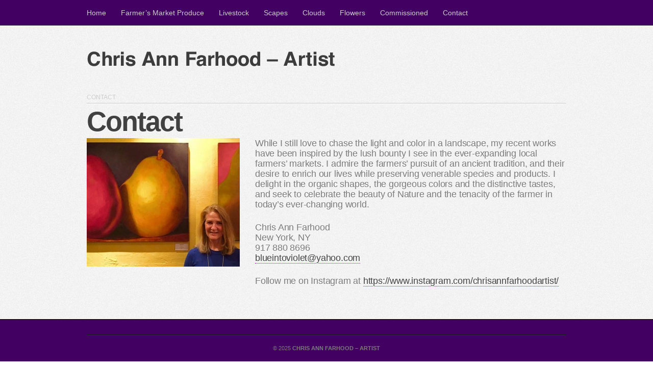

--- FILE ---
content_type: text/html; charset=UTF-8
request_url: http://chrisannfarhood-artist.com/contact/
body_size: 7216
content:
<!DOCTYPE HTML>
<html lang="en-US">
<head>
<meta http-equiv="Content-Type" content="text/html; charset=UTF-8" />
<title>  Contact - Chris Ann Farhood &#8211; Artist</title>

<!-- Meta -->
<meta charset="UTF-8" />

<!-- Responsive stylesheet -->
<meta name="viewport" content="width=device-width, initial-scale=1" />

<!-- IE stylesheet -->
<!--[if lte IE 8]><link rel="stylesheet" type="text/css" href="http://chrisannfarhood-artist.com/wp-content/themes/svelte/styles/ie.css" /><![endif]-->

<!-- RSS Feed -->
<link rel="alternate" type="application/rss+xml" title="Chris Ann Farhood &#8211; Artist RSS Feed" href="http://chrisannfarhood-artist.com/feed/" />

<!-- Pingbacks -->
<link rel="pingback" href="http://chrisannfarhood-artist.com/xmlrpc.php" />
    
<!-- Favicon set in theme options -->
    

<!-- START WP Head -->
<meta name='robots' content='max-image-preview:large' />
<link rel='dns-prefetch' href='//player.vimeo.com' />
<link rel='dns-prefetch' href='//s.w.org' />
<link rel="alternate" type="application/rss+xml" title="Chris Ann Farhood - Artist &raquo; Feed" href="http://chrisannfarhood-artist.com/feed/" />
<link rel="alternate" type="application/rss+xml" title="Chris Ann Farhood - Artist &raquo; Comments Feed" href="http://chrisannfarhood-artist.com/comments/feed/" />
<script type="text/javascript">
window._wpemojiSettings = {"baseUrl":"https:\/\/s.w.org\/images\/core\/emoji\/14.0.0\/72x72\/","ext":".png","svgUrl":"https:\/\/s.w.org\/images\/core\/emoji\/14.0.0\/svg\/","svgExt":".svg","source":{"concatemoji":"http:\/\/chrisannfarhood-artist.com\/wp-includes\/js\/wp-emoji-release.min.js?ver=6.0.11"}};
/*! This file is auto-generated */
!function(e,a,t){var n,r,o,i=a.createElement("canvas"),p=i.getContext&&i.getContext("2d");function s(e,t){var a=String.fromCharCode,e=(p.clearRect(0,0,i.width,i.height),p.fillText(a.apply(this,e),0,0),i.toDataURL());return p.clearRect(0,0,i.width,i.height),p.fillText(a.apply(this,t),0,0),e===i.toDataURL()}function c(e){var t=a.createElement("script");t.src=e,t.defer=t.type="text/javascript",a.getElementsByTagName("head")[0].appendChild(t)}for(o=Array("flag","emoji"),t.supports={everything:!0,everythingExceptFlag:!0},r=0;r<o.length;r++)t.supports[o[r]]=function(e){if(!p||!p.fillText)return!1;switch(p.textBaseline="top",p.font="600 32px Arial",e){case"flag":return s([127987,65039,8205,9895,65039],[127987,65039,8203,9895,65039])?!1:!s([55356,56826,55356,56819],[55356,56826,8203,55356,56819])&&!s([55356,57332,56128,56423,56128,56418,56128,56421,56128,56430,56128,56423,56128,56447],[55356,57332,8203,56128,56423,8203,56128,56418,8203,56128,56421,8203,56128,56430,8203,56128,56423,8203,56128,56447]);case"emoji":return!s([129777,127995,8205,129778,127999],[129777,127995,8203,129778,127999])}return!1}(o[r]),t.supports.everything=t.supports.everything&&t.supports[o[r]],"flag"!==o[r]&&(t.supports.everythingExceptFlag=t.supports.everythingExceptFlag&&t.supports[o[r]]);t.supports.everythingExceptFlag=t.supports.everythingExceptFlag&&!t.supports.flag,t.DOMReady=!1,t.readyCallback=function(){t.DOMReady=!0},t.supports.everything||(n=function(){t.readyCallback()},a.addEventListener?(a.addEventListener("DOMContentLoaded",n,!1),e.addEventListener("load",n,!1)):(e.attachEvent("onload",n),a.attachEvent("onreadystatechange",function(){"complete"===a.readyState&&t.readyCallback()})),(e=t.source||{}).concatemoji?c(e.concatemoji):e.wpemoji&&e.twemoji&&(c(e.twemoji),c(e.wpemoji)))}(window,document,window._wpemojiSettings);
</script>
<style type="text/css">
img.wp-smiley,
img.emoji {
	display: inline !important;
	border: none !important;
	box-shadow: none !important;
	height: 1em !important;
	width: 1em !important;
	margin: 0 0.07em !important;
	vertical-align: -0.1em !important;
	background: none !important;
	padding: 0 !important;
}
</style>
	<link rel='stylesheet' id='vimeo-for-wordpress-public-css'  href='http://chrisannfarhood-artist.com/wp-content/plugins/vimeo/build/style-index.css?ver=1.1.2' type='text/css' media='all' />
<link rel='stylesheet' id='wp-block-library-css'  href='http://chrisannfarhood-artist.com/wp-includes/css/dist/block-library/style.min.css?ver=6.0.11' type='text/css' media='all' />
<style id='global-styles-inline-css' type='text/css'>
body{--wp--preset--color--black: #000000;--wp--preset--color--cyan-bluish-gray: #abb8c3;--wp--preset--color--white: #ffffff;--wp--preset--color--pale-pink: #f78da7;--wp--preset--color--vivid-red: #cf2e2e;--wp--preset--color--luminous-vivid-orange: #ff6900;--wp--preset--color--luminous-vivid-amber: #fcb900;--wp--preset--color--light-green-cyan: #7bdcb5;--wp--preset--color--vivid-green-cyan: #00d084;--wp--preset--color--pale-cyan-blue: #8ed1fc;--wp--preset--color--vivid-cyan-blue: #0693e3;--wp--preset--color--vivid-purple: #9b51e0;--wp--preset--gradient--vivid-cyan-blue-to-vivid-purple: linear-gradient(135deg,rgba(6,147,227,1) 0%,rgb(155,81,224) 100%);--wp--preset--gradient--light-green-cyan-to-vivid-green-cyan: linear-gradient(135deg,rgb(122,220,180) 0%,rgb(0,208,130) 100%);--wp--preset--gradient--luminous-vivid-amber-to-luminous-vivid-orange: linear-gradient(135deg,rgba(252,185,0,1) 0%,rgba(255,105,0,1) 100%);--wp--preset--gradient--luminous-vivid-orange-to-vivid-red: linear-gradient(135deg,rgba(255,105,0,1) 0%,rgb(207,46,46) 100%);--wp--preset--gradient--very-light-gray-to-cyan-bluish-gray: linear-gradient(135deg,rgb(238,238,238) 0%,rgb(169,184,195) 100%);--wp--preset--gradient--cool-to-warm-spectrum: linear-gradient(135deg,rgb(74,234,220) 0%,rgb(151,120,209) 20%,rgb(207,42,186) 40%,rgb(238,44,130) 60%,rgb(251,105,98) 80%,rgb(254,248,76) 100%);--wp--preset--gradient--blush-light-purple: linear-gradient(135deg,rgb(255,206,236) 0%,rgb(152,150,240) 100%);--wp--preset--gradient--blush-bordeaux: linear-gradient(135deg,rgb(254,205,165) 0%,rgb(254,45,45) 50%,rgb(107,0,62) 100%);--wp--preset--gradient--luminous-dusk: linear-gradient(135deg,rgb(255,203,112) 0%,rgb(199,81,192) 50%,rgb(65,88,208) 100%);--wp--preset--gradient--pale-ocean: linear-gradient(135deg,rgb(255,245,203) 0%,rgb(182,227,212) 50%,rgb(51,167,181) 100%);--wp--preset--gradient--electric-grass: linear-gradient(135deg,rgb(202,248,128) 0%,rgb(113,206,126) 100%);--wp--preset--gradient--midnight: linear-gradient(135deg,rgb(2,3,129) 0%,rgb(40,116,252) 100%);--wp--preset--duotone--dark-grayscale: url('#wp-duotone-dark-grayscale');--wp--preset--duotone--grayscale: url('#wp-duotone-grayscale');--wp--preset--duotone--purple-yellow: url('#wp-duotone-purple-yellow');--wp--preset--duotone--blue-red: url('#wp-duotone-blue-red');--wp--preset--duotone--midnight: url('#wp-duotone-midnight');--wp--preset--duotone--magenta-yellow: url('#wp-duotone-magenta-yellow');--wp--preset--duotone--purple-green: url('#wp-duotone-purple-green');--wp--preset--duotone--blue-orange: url('#wp-duotone-blue-orange');--wp--preset--font-size--small: 13px;--wp--preset--font-size--medium: 20px;--wp--preset--font-size--large: 36px;--wp--preset--font-size--x-large: 42px;}.has-black-color{color: var(--wp--preset--color--black) !important;}.has-cyan-bluish-gray-color{color: var(--wp--preset--color--cyan-bluish-gray) !important;}.has-white-color{color: var(--wp--preset--color--white) !important;}.has-pale-pink-color{color: var(--wp--preset--color--pale-pink) !important;}.has-vivid-red-color{color: var(--wp--preset--color--vivid-red) !important;}.has-luminous-vivid-orange-color{color: var(--wp--preset--color--luminous-vivid-orange) !important;}.has-luminous-vivid-amber-color{color: var(--wp--preset--color--luminous-vivid-amber) !important;}.has-light-green-cyan-color{color: var(--wp--preset--color--light-green-cyan) !important;}.has-vivid-green-cyan-color{color: var(--wp--preset--color--vivid-green-cyan) !important;}.has-pale-cyan-blue-color{color: var(--wp--preset--color--pale-cyan-blue) !important;}.has-vivid-cyan-blue-color{color: var(--wp--preset--color--vivid-cyan-blue) !important;}.has-vivid-purple-color{color: var(--wp--preset--color--vivid-purple) !important;}.has-black-background-color{background-color: var(--wp--preset--color--black) !important;}.has-cyan-bluish-gray-background-color{background-color: var(--wp--preset--color--cyan-bluish-gray) !important;}.has-white-background-color{background-color: var(--wp--preset--color--white) !important;}.has-pale-pink-background-color{background-color: var(--wp--preset--color--pale-pink) !important;}.has-vivid-red-background-color{background-color: var(--wp--preset--color--vivid-red) !important;}.has-luminous-vivid-orange-background-color{background-color: var(--wp--preset--color--luminous-vivid-orange) !important;}.has-luminous-vivid-amber-background-color{background-color: var(--wp--preset--color--luminous-vivid-amber) !important;}.has-light-green-cyan-background-color{background-color: var(--wp--preset--color--light-green-cyan) !important;}.has-vivid-green-cyan-background-color{background-color: var(--wp--preset--color--vivid-green-cyan) !important;}.has-pale-cyan-blue-background-color{background-color: var(--wp--preset--color--pale-cyan-blue) !important;}.has-vivid-cyan-blue-background-color{background-color: var(--wp--preset--color--vivid-cyan-blue) !important;}.has-vivid-purple-background-color{background-color: var(--wp--preset--color--vivid-purple) !important;}.has-black-border-color{border-color: var(--wp--preset--color--black) !important;}.has-cyan-bluish-gray-border-color{border-color: var(--wp--preset--color--cyan-bluish-gray) !important;}.has-white-border-color{border-color: var(--wp--preset--color--white) !important;}.has-pale-pink-border-color{border-color: var(--wp--preset--color--pale-pink) !important;}.has-vivid-red-border-color{border-color: var(--wp--preset--color--vivid-red) !important;}.has-luminous-vivid-orange-border-color{border-color: var(--wp--preset--color--luminous-vivid-orange) !important;}.has-luminous-vivid-amber-border-color{border-color: var(--wp--preset--color--luminous-vivid-amber) !important;}.has-light-green-cyan-border-color{border-color: var(--wp--preset--color--light-green-cyan) !important;}.has-vivid-green-cyan-border-color{border-color: var(--wp--preset--color--vivid-green-cyan) !important;}.has-pale-cyan-blue-border-color{border-color: var(--wp--preset--color--pale-cyan-blue) !important;}.has-vivid-cyan-blue-border-color{border-color: var(--wp--preset--color--vivid-cyan-blue) !important;}.has-vivid-purple-border-color{border-color: var(--wp--preset--color--vivid-purple) !important;}.has-vivid-cyan-blue-to-vivid-purple-gradient-background{background: var(--wp--preset--gradient--vivid-cyan-blue-to-vivid-purple) !important;}.has-light-green-cyan-to-vivid-green-cyan-gradient-background{background: var(--wp--preset--gradient--light-green-cyan-to-vivid-green-cyan) !important;}.has-luminous-vivid-amber-to-luminous-vivid-orange-gradient-background{background: var(--wp--preset--gradient--luminous-vivid-amber-to-luminous-vivid-orange) !important;}.has-luminous-vivid-orange-to-vivid-red-gradient-background{background: var(--wp--preset--gradient--luminous-vivid-orange-to-vivid-red) !important;}.has-very-light-gray-to-cyan-bluish-gray-gradient-background{background: var(--wp--preset--gradient--very-light-gray-to-cyan-bluish-gray) !important;}.has-cool-to-warm-spectrum-gradient-background{background: var(--wp--preset--gradient--cool-to-warm-spectrum) !important;}.has-blush-light-purple-gradient-background{background: var(--wp--preset--gradient--blush-light-purple) !important;}.has-blush-bordeaux-gradient-background{background: var(--wp--preset--gradient--blush-bordeaux) !important;}.has-luminous-dusk-gradient-background{background: var(--wp--preset--gradient--luminous-dusk) !important;}.has-pale-ocean-gradient-background{background: var(--wp--preset--gradient--pale-ocean) !important;}.has-electric-grass-gradient-background{background: var(--wp--preset--gradient--electric-grass) !important;}.has-midnight-gradient-background{background: var(--wp--preset--gradient--midnight) !important;}.has-small-font-size{font-size: var(--wp--preset--font-size--small) !important;}.has-medium-font-size{font-size: var(--wp--preset--font-size--medium) !important;}.has-large-font-size{font-size: var(--wp--preset--font-size--large) !important;}.has-x-large-font-size{font-size: var(--wp--preset--font-size--x-large) !important;}
</style>
<link rel='stylesheet' id='svelte-css'  href='http://chrisannfarhood-artist.com/wp-content/themes/svelte/style.css?ver=6.0.11' type='text/css' media='all' />
<link rel='stylesheet' id='svelte-mediaqueries-css'  href='http://chrisannfarhood-artist.com/wp-content/themes/svelte/styles/mediaqueries.css?ver=6.0.11' type='text/css' media='all' />
<script type='text/javascript' src='http://chrisannfarhood-artist.com/wp-includes/js/jquery/jquery.min.js?ver=3.6.0' id='jquery-core-js'></script>
<script type='text/javascript' src='http://chrisannfarhood-artist.com/wp-includes/js/jquery/jquery-migrate.min.js?ver=3.3.2' id='jquery-migrate-js'></script>
<script type='text/javascript' src='https://player.vimeo.com/api/player.js?ver=1.1.2' id='vimeo-for-wordpress-player-js'></script>
<script type='text/javascript' src='http://chrisannfarhood-artist.com/wp-content/themes/svelte/js/nav-toggle.js?ver=6.0.11' id='nav-toggle-js'></script>
<script type='text/javascript' src='http://chrisannfarhood-artist.com/wp-content/themes/svelte/js/keyboard.js?ver=6.0.11' id='keyboard-scroll-js'></script>
<script type='text/javascript' src='http://chrisannfarhood-artist.com/wp-content/themes/svelte/js/jquery.fitvids.min.js?ver=6.0.11' id='fitvids-js'></script>
<script type='text/javascript' src='http://chrisannfarhood-artist.com/wp-content/themes/svelte/js/svelte-fitvids.js?ver=6.0.11' id='svelte-fitvids-js'></script>
<script type='text/javascript' src='http://chrisannfarhood-artist.com/wp-content/themes/svelte/js/jquery.nivo.slider.js?ver=6.0.11' id='nivo-slider-js'></script>
<link rel="https://api.w.org/" href="http://chrisannfarhood-artist.com/wp-json/" /><link rel="alternate" type="application/json" href="http://chrisannfarhood-artist.com/wp-json/wp/v2/pages/168" /><link rel="EditURI" type="application/rsd+xml" title="RSD" href="http://chrisannfarhood-artist.com/xmlrpc.php?rsd" />
<link rel="wlwmanifest" type="application/wlwmanifest+xml" href="http://chrisannfarhood-artist.com/wp-includes/wlwmanifest.xml" /> 
<meta name="generator" content="WordPress 6.0.11" />
<link rel="canonical" href="http://chrisannfarhood-artist.com/contact/" />
<link rel='shortlink' href='http://chrisannfarhood-artist.com/?p=168' />
<link rel="alternate" type="application/json+oembed" href="http://chrisannfarhood-artist.com/wp-json/oembed/1.0/embed?url=http%3A%2F%2Fchrisannfarhood-artist.com%2Fcontact%2F" />
<link rel="alternate" type="text/xml+oembed" href="http://chrisannfarhood-artist.com/wp-json/oembed/1.0/embed?url=http%3A%2F%2Fchrisannfarhood-artist.com%2Fcontact%2F&#038;format=xml" />

<style>
/* Numbers in brackets show priority in customizer section */
/* Link Color (1) */
 #posts .post a:hover .post-title h3,
 .post-single .post-entry a:hover,
 .post-single .post-entry p a:hover,
 #browsing a:hover,
 #navigation li a:hover,
 #navigation li ul li a:hover,
 .post-single .post-entry .post-meta .post-meta-author a,
 .sidebar-widget a,
 .sidebar-widget p a,
 .post-author-info-link a,
 .sidebar-widget ul li,
 .sidebar-widget ul li a:hover,
 .post-single .post-entry .tags a:hover,
 .post-single .post-entry .post-cat a:hover,
 .footer-widget a:hover, 
 .footer-widget p a:hover, 
 #commentform p a,
 #mobile-only #toggle-mobile-navigation ul li a:hover
 {color: #9308a0 !important;}

/* Link Border Color (1) */        
 #featured .theme-svelte .nivo-controlNav a:hover,
 .sidebar-widget a, 
 .sidebar-widget p a,
 .sidebar-widget a:hover, 
 .sidebar-widget p a:hover,
 .post-author-info-link a,
 .post-single .post-entry a, 
 .post-single .post-entry p a,
 .post-single .post-entry .tags a:hover,
 .post-single .post-entry .tags a:hover:before,
 .post-single .post-entry .tags a:hover:after,        
 .post-single .post-entry .post-cat a:hover,
 .footer-widget a, 
 .footer-widget p a,
 #top-search input#search-form-field:focus,
 .comment-bottom input#com-submit:hover,
 #mobile-only #toggle-search-navigation #search-mobile #search-mobile-form #search-mobile-field:focus    
 {border-color: #9308a0 !important;}
    
/* Link Background Color (1) */            
 .comment-bottom input#com-submit:hover      
 {background-color: #9308a0 !important;}      
      
/* Text Highlight Color (1) */        
 ::selection {background: #9308a0 !important;}
 ::-moz-selection {background: #9308a0 !important;}      
    
/* SVG Highlight Color (1) */
 .svg-plus,
 .svg-pagi:hover,
 .svg-social:hover,
 .theme-svelte a.nivo-prevNav:hover .svg-pagi-slides,
 .theme-svelte a.nivo-nextNav:hover .svg-pagi-slides
{fill: #9308a0 !important;}
      
/* Universal Text Color (2) */        
 #featured .nivo-excerpt,        
 #posts .post .post-excerpt, 
 #posts  .post.post-excerpt a,
 .post-single .post-entry .post-meta,
 .post-single .post-entry, 
 .post-single .post-entry p,
 .sidebar-widget,
 .sidebar-widget p,
 #footer-widgets .footer-widget-title,
 #footer-bottom,
 #footer-bottom a,
 .tweet-time a,
 .post-author-info-bio,
 .post-author-info-bio a,
 .comment-content-body, 
 .comment-content-body p,
 #top-search input#search-form-field,
 .footer-widget-title,
 #mobile-only #toggle-search-navigation #search-mobile #search-mobile-form #search-mobile-field
 {color: #7A7A7A !important;}
        
/* Universal Text Color - Border Color (2) */        
 #featured .theme-svelte .nivo-controlNav a,
 #top-search input#search-form-field,
 #mobile-only #toggle-search-navigation #search-mobile #search-mobile-form #search-mobile-field        
 {border-color: #7A7A7A !important;}
        
/* Title Text Color (3) */
 #featured .nivo-title,
 #posts .post .post-title h3, 
 #posts .post .post-title h3 a,
 #browsing .current,       
 .post-single .post-entry h1,
 .post-single .post-entry .post-meta .post-meta-date,
 .post-single .post-entry blockquote, 
 .post-single .post-entry blockquote p,
 .sidebar-widget ul li a,
 .sidebar-widget ul li:hover,
 .post-single .post-entry a, 
 .post-single .post-entry p a,
 .post-author-info-name,
 .comment-content-name,
 .comment-content-name a 
 {color: #414141 !important;}
    
/* Title Text Color - Background color (3) */ 
 #featured .theme-svelte .nivo-controlNav a.active
 {background-color: #414141 !important;}           
    
/* Title Text Color - Border color (3) */     
 #featured .theme-svelte .nivo-controlNav a.active        
 {border-color: #414141 !important;}            
    
/* Sub Text & Icon Color (4) */
 h3.separator,
 h3.separator a,
 h3#post-single-category,
 h3#post-single-category a,    
 #posts .post .post-category, 
 #posts .post .post-category a,   
 .post-single .post-entry blockquote:before,     
 #browsing, 
 #browsing a, 
 .post-single .post-entry .tags a,
 .post-single .post-entry .post-cat a,
 .sidebar-widget-title,
 .footer-widget, 
 .footer-widget p,
 #twitter-feed a,
 #archive-count,
 .comment-fields input#com-author,
 .comment-fields input#com-email,
 .comment-field-message textarea#com-comment,
 .comment-bottom input#com-url,
 .comment-bottom input#com-submit,
 .comment-content-date a,
 .sidebar-widget-social
 {color: #C9C9C9 !important;}  
    
/* Sub Text & Icon Color - Background Color (4) */
 .comment-bottom input#com-submit 
 {background-color: #C9C9C9 !important;}
    
/* Sub Text & Icon Color - Border Color (4) */
 .post-single .post-entry .tags a,
 .post-single .post-entry .tags a:before,
 .post-single .post-entry .tags a:after,        
 .post-single .post-entry .post-cat a,
 .comment-bottom input#com-submit,
 h3.separator,
 h3#post-single-category,
 .sidebar-widget-title,
 #archive-header #archive-count,
 .commentlist li.comment    
 {border-color: #C9C9C9 !important;}    
    
/* Sub Text & Icon Color - SVG Fill (4) */
 .svg-pagi,
 .svg-social,    
 .svg-tags,
 .svg-cat,
 .theme-svelte a.nivo-prevNav .svg-pagi-slides,
 .theme-svelte a.nivo-nextNav .svg-pagi-slides
{fill: #C9C9C9 !important;}    
    
/* Header & Footer Link Color (5) */
 #navigation li a,
 #top-search input#search-form-field:focus,
 #footer-bottom a:hover,
 .footer-widget a, 
 .footer-widget p a,
 #mobile-only #toggle-search-navigation #search-mobile #search-mobile-form #search-mobile-field:focus,
 #mobile-only #toggle-mobile-navigation ul li a
 {color: #CCCCCC !important;}    

/* Universal Text Color - SVG Fill (5) */
 .svg-search,    
 .svg-mobile-icon 
 {fill: #CCCCCC !important;;}        
                
/* Universal Text Shadow Color - Text (6) */
 .comment-bottom input#com-submit
 {color: #FFFFFF !important;}  
    
/* Universal Text Shadow Color (6) */
 #outer-container #top-container #content,
 .post-single,
 #posts .post
 {text-shadow: 0 1px 0 #FFFFFF !important;}     
    
/* Universal Text Shadow Color - Separator Line Shadow (6) */
 h3.separator,
 h3#post-single-category,
 .sidebar-widget-title,
 #archive-header #archive-count,
 .commentlist li.comment  
 {box-shadow: 0 1px 0 #FFFFFF !important;}  
    
/* Background images */
 #outer-container 
 {background-color: #F8F8F8 !important; }
      
 #outer-container 
 {background-image: url('http://chrisannfarhood-artist.com/wp-content/themes/svelte/img/bg.jpg') !important;}
        
 #top-container, #footer-outer, #navigation li ul, #navigation li ul:before, #mobile-only #toggle-search-navigation  
 {background-color: #430063 !important;}
        
 #top-container, #footer-outer, #navigation li ul, #navigation li ul:before, #mobile-only #toggle-search-navigation 
 {background-image: url('') !important; }

/* Mobile Logo */    
 #mobile-logo 
 {background: url('') no-repeat center center; !important;}
    
/* Custom overrides to do with ordering  */    
 #commentform input:focus, 
 #commentform textarea:focus   
 {color: #414141 !important;}    
 .commentlist li:last-child {box-shadow: none !important;}

</style>
    
<link rel='stylesheet' href='http://chrisannfarhood-artist.com/wp-content/themes/svelte/custom.css' type='text/css' media='all' />
<!-- END WP Head -->
</head>

<body class="page-template page-template-page-full-width page-template-page-full-width-php page page-id-168">

<div id="outer-container">
<div id="top-container">
<div id="top">
      
<!-- Mobile only header import -->
<!-- START ## Include Header Mobile ## -->
<div id="mobile-only">
   
<!-- Search form that pops out on mobile if required -->
<!-- This option is set in Theme Options in the WordPress Dashboard -->

<!-- Navigation Icon/Button -->
<div id="mobile-nav-button">
<a id="mobile-nav-button-link" href="javascript:toggleNav();"> 
<svg class="svg-mobile-icon" version="1.1" xmlns="http://www.w3.org/2000/svg" xmlns:xlink="http://www.w3.org/1999/xlink" x="0px" y="0px"
     width="20px" height="13px" viewBox="0 0 20 13" enable-background="new 0 0 20 13" xml:space="preserve">
<g>
<path d="M1.5,3h17C19.328,3,20,2.329,20,1.5S19.328,0,18.5,0h-17C0.671,0,0,0.671,0,1.5S0.671,3,1.5,3z"/>
<path d="M18.5,5h-17C0.671,5,0,5.671,0,6.5C0,7.328,0.671,8,1.5,8h17C19.328,8,20,7.328,20,6.5C20,5.671,19.328,5,18.5,5z"/>
<path d="M18.5,10h-17C0.671,10,0,10.672,0,11.5S0.671,13,1.5,13h17c0.828,0,1.5-0.672,1.5-1.5S19.328,10,18.5,10z"/>
</g>
</svg>
</a>
</div><!-- #mobileNavButton -->

<!-- Mobile Only Logo -->
<div id="mobile-logo">
<a href="http://chrisannfarhood-artist.com" title="Chris Ann Farhood &#8211; Artist - New York"></a>
</div><!-- #mobile-logo -->

<!-- Search Icon/Button -->
<!-- This option is set in Theme Options in the WordPress Dashboard -->

<div class="clear"></div>

<!-- Mobile Only Navigation -->
<div id="toggle-mobile-navigation" style="display: none">
<ul>
<li id="menu-item-377" class="menu-item menu-item-type-custom menu-item-object-custom menu-item-home menu-item-377"><a href="http://chrisannfarhood-artist.com/">Home</a></li>
<li id="menu-item-382" class="menu-item menu-item-type-post_type menu-item-object-page menu-item-382"><a href="http://chrisannfarhood-artist.com/farmers-market-produce/">Farmer&#8217;s Market Produce</a></li>
<li id="menu-item-381" class="menu-item menu-item-type-post_type menu-item-object-page menu-item-381"><a href="http://chrisannfarhood-artist.com/livestock/">Livestock</a></li>
<li id="menu-item-612" class="menu-item menu-item-type-custom menu-item-object-custom menu-item-has-children menu-item-612"><a href="#">Scapes</a>
<ul class="sub-menu">
	<li id="menu-item-614" class="menu-item menu-item-type-post_type menu-item-object-page menu-item-614"><a href="http://chrisannfarhood-artist.com/shorescapes/">Shorescapes</a></li>
	<li id="menu-item-616" class="menu-item menu-item-type-post_type menu-item-object-page menu-item-616"><a href="http://chrisannfarhood-artist.com/cityscapes/">Cityscapes</a></li>
	<li id="menu-item-615" class="menu-item menu-item-type-post_type menu-item-object-page menu-item-615"><a href="http://chrisannfarhood-artist.com/farms/">Farms</a></li>
</ul>
</li>
<li id="menu-item-613" class="menu-item menu-item-type-post_type menu-item-object-page menu-item-613"><a href="http://chrisannfarhood-artist.com/clouds/">Clouds</a></li>
<li id="menu-item-686" class="menu-item menu-item-type-post_type menu-item-object-page menu-item-686"><a href="http://chrisannfarhood-artist.com/flowers/">Flowers</a></li>
<li id="menu-item-379" class="menu-item menu-item-type-post_type menu-item-object-page menu-item-379"><a href="http://chrisannfarhood-artist.com/commissioned-work/">Commissioned</a></li>
<li id="menu-item-380" class="menu-item menu-item-type-post_type menu-item-object-page current-menu-item page_item page-item-168 current_page_item menu-item-380"><a href="http://chrisannfarhood-artist.com/contact/" aria-current="page">Contact</a></li>
</ul>
</div><!-- #toggleMobileNavigation -->

</div><!-- #mobile-only -->
<!-- END ## Include Header Mobile ## -->
        
<!-- Normal header navigation & search -->    
<div id="top-navigation">
<div id="navigation">
<ul>
<li class="menu-item menu-item-type-custom menu-item-object-custom menu-item-home menu-item-377"><a href="http://chrisannfarhood-artist.com/">Home</a></li>
<li class="menu-item menu-item-type-post_type menu-item-object-page menu-item-382"><a href="http://chrisannfarhood-artist.com/farmers-market-produce/">Farmer&#8217;s Market Produce</a></li>
<li class="menu-item menu-item-type-post_type menu-item-object-page menu-item-381"><a href="http://chrisannfarhood-artist.com/livestock/">Livestock</a></li>
<li class="menu-item menu-item-type-custom menu-item-object-custom menu-item-has-children menu-item-612"><a href="#">Scapes</a>
<ul class="sub-menu">
	<li class="menu-item menu-item-type-post_type menu-item-object-page menu-item-614"><a href="http://chrisannfarhood-artist.com/shorescapes/">Shorescapes</a></li>
	<li class="menu-item menu-item-type-post_type menu-item-object-page menu-item-616"><a href="http://chrisannfarhood-artist.com/cityscapes/">Cityscapes</a></li>
	<li class="menu-item menu-item-type-post_type menu-item-object-page menu-item-615"><a href="http://chrisannfarhood-artist.com/farms/">Farms</a></li>
</ul>
</li>
<li class="menu-item menu-item-type-post_type menu-item-object-page menu-item-613"><a href="http://chrisannfarhood-artist.com/clouds/">Clouds</a></li>
<li class="menu-item menu-item-type-post_type menu-item-object-page menu-item-686"><a href="http://chrisannfarhood-artist.com/flowers/">Flowers</a></li>
<li class="menu-item menu-item-type-post_type menu-item-object-page menu-item-379"><a href="http://chrisannfarhood-artist.com/commissioned-work/">Commissioned</a></li>
<li class="menu-item menu-item-type-post_type menu-item-object-page current-menu-item page_item page-item-168 current_page_item menu-item-380"><a href="http://chrisannfarhood-artist.com/contact/" aria-current="page">Contact</a></li>
</ul>
</div><!-- #navigation -->
</div><!-- #top-navigation -->   

<!-- If required - Include the Search Box -->
         
<div class="clear"></div><!-- .clear -->
<!-- Normal header navigation & search  end here --> 
         
</div><!-- #top -->  
</div><!-- #top-container -->
  
<div id="container">
<div id="header">

<div id="header-logo">
<h1><a href="http://chrisannfarhood-artist.com" title="Chris Ann Farhood &#8211; Artist - New York"><img src="http://chrisannfarhood-artist.com/wp-content/uploads/2014/12/ChrisFarhood.png" alt="Chris Ann Farhood &#8211; Artist"/></a></h1>
</div><!-- /#header-logo -->
        
<!-- Only show header widget if it contains widgets -->
          
<div class="clear"></div>
</div><!-- /#header -->

<!-- START page-full-width.php -->
<div id="content">
<div class="post-single">

<!-- Section: Category list right at top -->
<h3 id="post-single-category">contact</h3>

<!-- Section: Featured Image -->
<!-- If has featured image, then show it, else show nothing --> 
              
<!-- Start left column -->                
<div class="post-single-left full-width">
              
<div class="post-entry">
<!-- Section: Title and META -->                                 
<h1>Contact</h1>    

<!-- Section: Post content -->
<p><img class="alignleft size-medium wp-image-691" src="http://chrisannfarhood-artist.com/wp-content/uploads/2014/12/ChrisFarhood2016-300x252.jpg" alt="ChrisFarhood2016" width="300" height="252" srcset="http://chrisannfarhood-artist.com/wp-content/uploads/2014/12/ChrisFarhood2016-300x252.jpg 300w, http://chrisannfarhood-artist.com/wp-content/uploads/2014/12/ChrisFarhood2016.jpg 600w" sizes="(max-width: 300px) 100vw, 300px" />While I still love to chase the light and color in a landscape, my recent works have been inspired by the lush bounty I see in the ever-expanding local farmers’ markets. I admire the farmers’ pursuit of an ancient tradition, and their desire to enrich our lives while preserving venerable species and products. I delight in the organic shapes, the gorgeous colors and the distinctive tastes, and seek to celebrate the beauty of Nature and the tenacity of the farmer in today’s ever-changing world.</p>
<p>Chris Ann Farhood<br />
New York, NY<br />
917 880 8696<br />
<a href="&#x6d;&#x61;&#x69;&#x6c;&#x74;&#x6f;&#x3a;&#x62;&#x6c;&#x75;&#x65;&#105;&#110;&#116;&#111;&#118;&#105;&#111;let&#64;ya&#x68;&#x6f;&#x6f;&#x2e;&#x63;&#x6f;&#x6d;">b&#108;&#117;&#x65;&#x69;nt&#111;&#118;&#x69;&#x6f;le&#116;&#64;&#x79;&#x61;ho&#111;&#x2e;&#x63;&#x6f;m</a></p>
<p>Follow me on Instagram at <a href="https://www.instagram.com/chrisannfarhoodartist/">https://www.instagram.com/chrisannfarhoodartist/</a></p>
  
<div class="clear"></div><!-- .clear -->  
</div><!-- /.post-entry -->

<!-- Section: Post Comments -->                            
<div class="post-comments">
 
<!-- comments.php -->
<div id="comments">



<!-- Allow comments only if comments are open -->

</div><!-- #comments -->
</div><!-- .post-comments -->

<div class="clear"></div><!-- .clear -->

</div><!-- .post-single-left -->
<div class="clear"></div>

</div><!-- /.post-single -->   
</div><!-- /#content -->

<!-- Keyboard navigation -->
<script type="text/javascript"> 

jQuery(document).keydown(function(e) {

    if (e.keyCode == 39) {
        window.location = 'http://chrisannfarhood-artist.com/clouds/';
    } else if (e.keyCode == 37) {
        window.location = 'http://chrisannfarhood-artist.com/shorescapes/';
    }

});

</script></div><!-- /#container -->

<div id="footer-outer">
<div id="footer">

<div id="footer-widgets">
<!-- Left Footer -->
<!-- Center footer -->
                  
<!-- Right footer -->
<div class="clear"></div>
</div><!-- #footer-widgets -->
                
<div id="footer-bottom">
<div id="footer-copyright">
&copy; 2025 <a href="http://chrisannfarhood-artist.com/" title="Chris Ann Farhood &#8211; Artist - New York">Chris Ann Farhood &#8211; Artist</a>
</div><!-- #footer-copyright -->
<div class="clear"></div>
</div><!-- #footer-bottom -->

</div><!-- /#footer -->
</div><!-- #footer-outer -->
</div><!-- #outer-container -->  

<script type='text/javascript' src='http://chrisannfarhood-artist.com/wp-includes/js/dist/vendor/regenerator-runtime.min.js?ver=0.13.9' id='regenerator-runtime-js'></script>
<script type='text/javascript' src='http://chrisannfarhood-artist.com/wp-includes/js/dist/vendor/wp-polyfill.min.js?ver=3.15.0' id='wp-polyfill-js'></script>
<script type='text/javascript' src='http://chrisannfarhood-artist.com/wp-content/plugins/vimeo/build/index.js?ver=8ee6e7b92f1e4ec054fe281eb4bf09a3' id='vimeo-for-wordpress-public-js'></script>
<script type='text/javascript' src='http://chrisannfarhood-artist.com/wp-includes/js/comment-reply.min.js?ver=6.0.11' id='comment-reply-js'></script>

</body>
</html>

--- FILE ---
content_type: text/css
request_url: http://chrisannfarhood-artist.com/wp-content/themes/svelte/style.css?ver=6.0.11
body_size: 7824
content:
/*
Theme Name: Svelte
Theme URI: http://themecobra.com/themes/svelte
Author: ThemeCobra
Author URI: http://themecobra.com
Version: 2.2.2
License URI: http://www.gnu.org/copyleft/gpl.html
Description: Svelte is a handcrafted minimal theme by ThemeCobra.
Tags: custom-menu, featured-images, theme-options
*/

/* Svelte Stylesheet contents:

00. Style reset
01. Fonts
02. Color Scheme
03. Background Images
04. CSS3 Fades
05. Global Styles
06. Responsive Architecture
07. Top Bar
08. Header
09. Home page only
10. Post Thumbnails found on home, single and archives
11. Pagination for home and archives
12. Single Posts
13. Footer
14. Dropdown navigation
15. Comments
16. Home Page Featured Slider
17. Custom Widgets
18. Misc

*/

/* ------------------------------------------------ */
/* 00. Yahoo Style Reset Code licensed under the BSD License: http://developer.yahoo.com/yui/license.html version: 2.8.1 */
/* ------------------------------------------------ */
html{color:#000;background: #FFF;}body,div,dl,dt,dd,ul,ol,li,h1,h2,h3,h4,h5,h6,pre,code,form,fieldset,legend,input,button,textarea,p,blockquote,th,td{margin:0;padding:0;}table{border-collapse:collapse;border-spacing:0;}fieldset,img{border:0;}address,caption,cite,code,dfn,em,strong,th,var,optgroup{font-style:inherit;font-weight:inherit;}del,ins{text-decoration:none;}li{list-style:none;}caption,th{text-align:left;}h1,h2,h3,h4,h5,h6{font-size:100%;font-weight:normal;}q:before,q:after{content:'';}abbr,acronym{border:0;font-variant:normal;}sup{vertical-align:baseline;}sub{vertical-align:baseline;}legend{color:#000;}input,button,textarea,select,optgroup,option{font-family:inherit;font-size:inherit;font-style:inherit;font-weight:inherit;}input,button,textarea,select{*font-size:100%;}

/* ------------------------------------------------ */
/* 01. Fonts  */
/* ------------------------------------------------ */
body,h1, h3#h3-social 
{font-family: Arial,sans-serif;}

#posts .post-excerpt, 
#posts .post-excerpt a,
.post-single .post-entry .post-meta,
.post-single .post-entry,
.post-single .post-entry p,
.post-author-info p,
.footer-widget, 
.footer-widget p
#sidebar .sidebar-theme .sidebar-theme-info,
.nivo-excerpt a,
.comment-content-body,
#commentform,
#featured .nivo-excerpt,
#navigation li,
.sidebar-widget,
.post-author-info-bio,
.post-author-info-link,
.comment-content-date
{font-family: "Helvetica Neue",sans-serif; font-weight: 300;}

blockquote, 
.post-single .post-entry blockquote p 
{font-family: "Palatino Linotype", Book Antiqua3, Palatino, Arial;}

.post-single .post-entry blockquote:before 
{font-family: "Helvetica Neue",sans-serif; font-weight: bold;}

#navigation  ul li a,
#top-search input#search-form-field,
#top-search input#search-form-field:focus,
.sidebar-widget ul 
{font-family: Arial, sans-serif !important; font-weight: 100; font-size: 14px; letter-spacing: 0px;}

/* ------------------------------------------------ */
/* 02. Color Scheme  */
/* ------------------------------------------------ */

/* THEME CUSTOMIZER STYLES START */	
/* Numbers in brackets reference priority in customizer & order section */

/* Link Color (1) */
#posts .post a:hover .post-title h3,
.post-single .post-entry a:hover,
.post-single .post-entry p a:hover,
#browsing a:hover,
#navigation li a:hover,
#navigation li ul li a:hover,
.post-single .post-entry .post-meta .post-meta-author a,
.sidebar-widget a,
.sidebar-widget p a,
.post-author-info-link a,
.sidebar-widget ul li,
.sidebar-widget ul li a:hover,
.post-single .post-entry .tags a:hover,
.post-single .post-entry .post-cat a:hover,
.footer-widget a:hover, 
.footer-widget p a:hover, 
#commentform p a,
#mobile-only #toggle-mobile-navigation ul li a:hover
{color: #127bff;}

/* Link Border Color (1) */		
#featured .theme-svelte .nivo-controlNav a:hover,
.sidebar-widget a, 
.sidebar-widget p a,
.sidebar-widget a:hover, 
.sidebar-widget p a:hover,
.post-author-info-link a,
.post-single .post-entry a, 
.post-single .post-entry p a,
.post-single .post-entry .tags a:hover,
.post-single .post-entry .tags a:hover:before,
.post-single .post-entry .tags a:hover:after,        
.post-single .post-entry .post-cat a:hover,
.footer-widget a, 
.footer-widget p a,
#top-search input#search-form-field:focus,
.comment-bottom input#com-submit:hover,
#mobile-only #toggle-search-navigation #search-mobile #search-mobile-form #search-mobile-field:focus
{border-color: #127bff;}

/* Link Background Color (1) */		    
.comment-bottom input#com-submit:hover
{background-color: #127bff;}

/* Text Select (1) */
::selection {background: #127bff; color: #FFFFFF;}
::-moz-selection {background: #127bff; color: #FFFFFF;}

/* SVG Highlight Color (1) */
.svg-plus,
.svg-pagi:hover,
.svg-social:hover,
.theme-svelte a.nivo-prevNav:hover .svg-pagi-slides,
.theme-svelte a.nivo-nextNav:hover .svg-pagi-slides
{fill: #127bff;}

/* Universal Text Color (2) */
#featured .nivo-excerpt,		
#posts .post .post-excerpt, 
#posts  .post.post-excerpt a,
.post-single .post-entry .post-meta,
.post-single .post-entry, 
.post-single .post-entry p,
.sidebar-widget,
.sidebar-widget p,
#footer-widgets .footer-widget-title,
#footer-bottom,
#footer-bottom a,
.tweet-time a,
.post-author-info-bio,
.post-author-info-bio a,
.comment-content-body, 
.comment-content-body p,
#top-search input#search-form-field,
.footer-widget-title,
#mobile-only #toggle-search-navigation #search-mobile #search-mobile-form #search-mobile-field
{color: #7A7A7A;}

/* Universal Text Color - Border Color (2) */		
#featured .theme-svelte .nivo-controlNav a,
#top-search input#search-form-field,
#mobile-only #toggle-search-navigation #search-mobile #search-mobile-form #search-mobile-field	
{border-color: #7A7A7A;}

/* Title Text Color (3) */
#featured .nivo-title,
#posts .post .post-title h3, 
#posts .post .post-title h3 a,
#browsing .current,       
.post-single .post-entry h1,
.post-single .post-entry .post-meta .post-meta-date,
.post-single .post-entry blockquote, 
.post-single .post-entry blockquote p,
.sidebar-widget ul li a,
.sidebar-widget ul li:hover,
.post-single .post-entry a, 
.post-single .post-entry p a,
.post-author-info-name,
.comment-content-name,
.comment-content-name a
{color: #414141;}

/* Title Text Color - Background color (3) */ 
#featured .theme-svelte .nivo-controlNav a.active
{background-color: #414141;}		   

/* Title Text Color - Border color (3) */     
#featured .theme-svelte .nivo-controlNav a.active		
{border-color: #414141;}

/* Sub Text & Icon Color (4) */
h3.separator,
h3.separator a,
h3#post-single-category,
h3#post-single-category a,    
#posts .post .post-category, 
#posts .post .post-category a,   
.post-single .post-entry blockquote:before,     
#browsing, 
#browsing a, 
.post-single .post-entry .tags a,
.post-single .post-entry .post-cat a,
.sidebar-widget-title,
.footer-widget, 
.footer-widget p,
#twitter-feed a,
#archive-count,
.comment-fields input#com-author,
.comment-fields input#com-email,
.comment-field-message textarea#com-comment,
.comment-bottom input#com-url,
.comment-bottom input#com-submit,
.comment-content-date a,
.sidebar-widget-social
{color: #C9C9C9;}

/* Sub Text & Icon Color - Background Color (4) */
.comment-bottom input#com-submit 
{background-color: #C9C9C9;}

/* Sub Text & Icon Color - Border Color (4) */
.post-single .post-entry .tags a,
.post-single .post-entry .tags a:before,
.post-single .post-entry .tags a:after,        
.post-single .post-entry .post-cat a,
.comment-bottom input#com-submit,
h3.separator,
h3#post-single-category,
.sidebar-widget-title,
#archive-header #archive-count,
.commentlist li.comment
{border-color: #C9C9C9 !important;}

/* Sub Text & Icon Color - SVG Fill (4) */
.svg-pagi,
.svg-social,    
.svg-tags,
.svg-cat,
.theme-svelte a.nivo-prevNav .svg-pagi-slides,
.theme-svelte a.nivo-nextNav .svg-pagi-slides
{fill: #C9C9C9;}

/* Header & Footer Link Color (5) */
#navigation li a,
#top-search input#search-form-field:focus,
#footer-bottom a:hover,
.footer-widget a, 
.footer-widget p a,
#mobile-only #toggle-search-navigation #search-mobile #search-mobile-form #search-mobile-field:focus,
#mobile-only #toggle-mobile-navigation ul li a
{color: #CCCCCC;}

/* Universal Text Color - SVG Fill (5) */
.svg-search,    
.svg-mobile-icon
{fill: #CCCCCC;}

/* Universal Text Shadow Color - Text (6) */
.comment-bottom input#com-submit
{color: #FFFFFF;}

/* Universal Text Shadow Color (6) */
#outer-container #top-container #content,
.post-single,
#posts .post
{text-shadow: 0 1px 0 #FFF;}

/* Universal Text Shadow Color - Separator Line Shadow (6) */
h3.separator,
h3#post-single-category,
.sidebar-widget-title,
#archive-header #archive-count,
.commentlist li.comment  
{box-shadow: 0 1px 0 #FFF;}

/* THEME CUSTOMIZER STYLES END */	

/* Misc */
#navigation li ul li
{border-bottom: 1px solid #1A1A1A; box-shadow: 0 1px 0 #2D2D2D;}

/* Borders on main containers */
#outer-container #top-container {box-shadow: 0 1px 0 #FFFFFF; border-bottom: 1px solid #000000;}
#footer-outer  {border-top: 1px solid #000000; box-shadow: 0 -1px 0 #FFFFFF;}
#footer-bottom {border-top: 1px solid #2d2d2d; box-shadow: 0 -1px 0 #1a1a1a;}

/* Dotted Borders */
.post-single .post-entry p a, 
.post-single .post-entry ul a,
#top-search input#search-form-field,
#mobile-only #toggle-search-navigation #search-mobile #search-mobile-form #search-mobile-field
{border-bottom-width: 1px; border-bottom-style: dotted;}

/* Solid Borders */
.post-single .post-entry p a:hover, 
.post-single  .post-entry ul a:hover,
.comment-bottom input#com-submit:hover,
.comment-bottom input#com-submit,
h3.separator,
h3#post-single-category,
.sidebar-widget-title,
#archive-header #archive-count,
.commentlist li.comment
{border-bottom-width: 1px; border-bottom-style: solid;}

/* ------------------------------------------------ */
/* 03. Background Images */
/* ------------------------------------------------ */

/* Light Texture as browser background */
#outer-container 
{background: #f8f8f8 url('./img/bg.jpg'); background-repeat: repeat;}

/* Dark Texture in Header and Footer */
#top-container, 
#footer-outer, 
#navigation li ul, 
#navigation li ul:before,
#toggle-mobile-navigation,
#navigation li ul:before, 
#mobile-only #toggle-search-navigation
{background: #222222 url('./img/bg-dark.jpg'); background-repeat: repeat;}

/* ------------------------------------------------ */
/* 04. CSS3 Fades */
/* ------------------------------------------------ */
#posts .post .post-plus,
#posts .post .post-thumb img,
#posts .post .post-title h3,
#featured img,
#featured .nivo-caption,
#featured .nivo-controlNav,
#featured .theme-svelte a.nivo-prevNav .svg-pagi-slides,
#featured .theme-svelte a.nivo-nextNav .svg-pagi-slides,
#featured .theme-svelte .nivo-directionNav a,
.svg-pagi,
.svg-social,
.comment-bottom input#com-submit { 
-o-transition:1s;
-ms-transition:1s;
-moz-transition:1s;
-webkit-transition:1s;
transition:1s;
}

#posts .post a:hover .post-plus,
#posts .post a:hover .post-thumb img,
#posts .post a:hover .post-title h3,
#featured:hover img,
#featured:hover .nivo-caption,
#featured:hover .nivo-controlNav,
#featured .theme-svelte a.nivo-prevNav:hover .svg-pagi-slides,
#featured .theme-svelte a.nivo-nextNav:hover .svg-pagi-slides,
#featured .theme-svelte:hover .nivo-directionNav a,
.svg-pagi:hover,
.svg-social:hover,
.comment-bottom input#com-submit:hover {
-o-transition:.1s;
-ms-transition:.1s;
-moz-transition:.1s;
-webkit-transition:.1s;
transition:.1s;
}

/* ------------------------------------------------ */
/* 05. Global Styles */
/* ------------------------------------------------ */
html, ul, li {margin: 0px;padding: 0px;}
body {padding: 0;margin: 0;}
a {text-decoration: none;}
a:hover {text-decoration: none;}
a img {border:none; vertical-align:top; }
p {margin-bottom: 20px}
b, strong {font-weight: bold;}
.clear {clear:both;}
.relative {position: relative}
h1 {}
h2 {}
h3 {}
blockquote {}
ol, ul {margin: 0 0 20px 25px;}
ol li {list-style-type: decimal; padding: 0 0 10px 0;}
ul li {list-style-type: circle; padding: 0 0 5px 5px;}
i, em {font-style: italic}
hr {border: none; border-bottom: 1px dotted #cfd2dc; margin: 20px 0; }
del {text-decoration: line-through;}
img.alignright {float: right; padding: 0 0 20px 30px;}
img.alignleft {float: left; padding: 0 30px 20px 0;}
.post-single .entry .aligncenter {clear: both;display: block;margin-left: auto;margin-right: auto;}
form:focus {display: none;}
*:focus, textarea, input  {outline: none;-webkit-appearance: none;}  

/* Headings */
h3.separator, h3#post-single-category, #archive-header #archive-count 
{font-weight: normal; text-align: left; font-size: 12px !important; line-height: 12px; text-transform: uppercase; padding: 0 0 5px 0; clear: both; margin: 0;}

/* ------------------------------------------------ */
/* 06. Responsive Architecture */
/* ------------------------------------------------ */
#outer-container {width: 100%;} /* 100% width browser background */
#outer-container #top-container {width: 100%; height: 49px; overflow: hidden;}  /* 100% width strip at top of site */
#outer-container #top-container #top {width: 940px; margin: 0 auto; overflow: hidden;} /* fixed width area at top of site */
#outer-container #container {width: 940px; margin: 0 auto;} /* fixed width main site area */
#outer-container #container #header {} /* header area with logo and advertisement on tablet and desktop, hidden for mobile */
#outer-container #container #content {} /* main content */
#outer-container #footer-outer {} /* 100% width  strip in footer area */
#outer-container #footer-outer #footer {width: 940px; margin: 0 auto;} /* fixed width main footer area */

/* ------------------------------------------------ */
/* 07. Top Bar */
/* ------------------------------------------------ */
#outer-container #top-container #top #top-navigation {float: left;}
#outer-container #top-container #top #top-search {float: right;}

/* Navigation - see very bottom of this stylesheet */  	
	
/* Search */    
#outer-container #top-container	#top #top-search {margin-top: 15px; width: 220px; display: block; height: 32px !important; overflow: hidden; vertical-align: top;  background: none;}
#top-search #top-search-mglass {width: 16px; height: 20px; display: inline-block; margin: 0 5px 0 0; vertical-align: bottom;}
#top-search #top-search-form {width: 190px; height: 22px; display: inline-block;}
#top-search input#search-form-field {width: 190px; vertical-align: top; font-size: 14px; line-height: 14px; outline: none; height: 20px; background: none; padding: 0 0 4px 0; border-right: none; border-left: none; border-top: none;}
#top-search input#search-form-field:focus  {}
	
/* ------------------------------------------------ */
/* 08. Header */
/* ------------------------------------------------ */
#header {padding: 5px 0 10px 0; clear:both; }  
#header-logo {float: left; padding: 0; height: 120px; position:relative;}
#header-logo img {max-height: 120px; width: auto; position: absolute; top:0; bottom:0; margin:auto;}
#header-sidebar {float: right; padding: 0; width: 300px; height: 121px; position:relative;}
#header-sidebar img {max-height: 121px; width: auto; position: absolute; top:0; bottom:0; margin:auto;}
#header-sidebar .header-widget {}
#header-sidebar .header-widget-title {display: none;}

/* ------------------------------------------------ */
/* 09. Home page only */
/* ------------------------------------------------ */
/* Featured slideshow - see bottom of stylesheet for more */
h3#h3-featured {margin-bottom: 20px;}
#featured {height: 500px; width: 940px; display: block; margin: 0 0 75px 0; padding: 0;}

/* Home social icons */
#social-icons {display: block; width: 100%; text-align: center;  margin: 9px 0 28px 0; padding: 0}
#social-icons h3.separator {margin-bottom: 15px;}    
#social-icons a {height: 40px; width: 40px; display:inline-block; margin: 0 15px 15px 0}

/* ------------------------------------------------ */
/* 10. Post Thumbnails found on home, single and archives  */
/* ------------------------------------------------ */
#posts img {border: 0; width: 300px !important; height: 160px !important;}

#posts {width: 960px; overflow: hidden; font-size: 12px; line-height: 16px; }
#posts .post {width: 300px;  display:inline-block; margin: 0; padding: 20px 0 20px 0; vertical-align: top;  box-shadow: 0 1px 0 #FFF; min-height: 250px; overflow: hidden; border-bottom: none;  box-shadow: none; display: inline-block; margin: 0 17px 0 0; vertical-align: top; position: relative;}
#posts .post a {display: block;}
#posts .post .post-thumb {display: block; background: #FFF; width: 300px; height: 160px; padding: 0; position:relative; margin: 0 0 0 0; z-index: 10;}
#posts .post .post-thumb img {background: #FFF; opacity: 1}
#posts .post a:hover .post-thumb img {background: #FFF; opacity: 0.2}
#posts .post .post-plus {display: block; width: 300px; height: 160px; z-index: 100; position: absolute;top: 20px; opacity: 0; text-align: center; }
#posts .post .post-plus svg {margin-top: 80px;}
#posts .post a:hover .post-plus {opacity: 1;}
#posts .post .post-category {display: block; padding-top: 13px;}
#posts .post .post-category, 
#posts .post .post-category a { font-size: 11px; line-height: 10px; letter-spacing: 0px; text-decoration: none; text-transform: uppercase;}
#posts .post .post-category a:hover { text-decoration: none;}
#posts .post .post-title h3, 
#posts .post .post-title h3 a {font-size: 28px; line-height: 30px; font-weight: bold; letter-spacing: -1px;  margin: 5px 0 5px 0; }   
#posts .post .post-title h3 a:hover {}
#posts .post .post-excerpt, 
#posts  .post.post-excerpt a {font-size: 16px; line-height: 20px; letter-spacing: -0.5px;  margin: 10px 0 5px 0; }          

/* ------------------------------------------------ */
/* 11. Pagination for home and archives and single */
/* ------------------------------------------------ */
#browsing, #browsing a, #browsing .current {font-size: 21px; font-weight: bold;}
#browsing {padding: 17px 0;}
#browsing a {}
#browsing a:hover {}
#browsing .browseNav {width: 100%;}
#browsing .browseNavLeft {float: left; width: 20%; text-align: left; }
#browsing .browseNavMid {float: left;width: 60%; text-align: center; }
#browsing .browseNavMid a, #browsing .current {display: inline-block; margin: 0; width: 20px; text-align: center; padding:  12px 5px;}
#browsing .browseNavRight {float: right; width: 20%; text-align: right;}
#browsing .browseNavRight a, #browsing .browseNavLeft a {display: inline-block; width: 40px; height: 40px; padding: 0; margin: 0 10px !important;}
#browsing .browseNavRight a {padding-right: 20px;}
#browsing .browseNavRight a:hover{padding-right: 20px;}

/* ------------------------------------------------ */
/* 12. Single Posts  */
/* ------------------------------------------------ */
.post-single {padding: 0;}

/* Categories above featured image  */
h3#post-single-category {margin-bottom: 10px;}

/* Big featured image ~ Don't stretch the images only give max size */
.post-featured-image {max-width: 940px; max-height: 500px; margin-bottom: 20px;} 
.post-featured-image img {max-width: 940px; max-height: 500px; width:auto; height:auto}
/* Big featured image ~ Stretch the images */
.post-featured-image-stretch {width: 940px; height: 500px; margin-bottom: 20px;} 
.post-featured-image-stretch img {width: 940px; height: 500px;}

/* Post date only revealed on mobile  */
.post-date {display: none;}

/* Columns  */
.post-single-left {float: left; width: 620px; margin-right: 20px;}
.post-single-right {float: left; width: 300px; }
.post-single .post-entry {width: 620px;} 

/* Full Width Page Template  */
.full-width, .full-width .post-entry { width: 940px !important; margin-right: 0px !important;}

/* Post title  */
.post-single .post-entry h1 {font-size: 54px; line-height: 50px; letter-spacing: -2px; margin-bottom: 8px; font-weight: bold;}  

/* Post meta */
.post-single .post-entry .post-meta p {font-size: 18px !important; letter-spacing: -0.2px; margin-bottom: 28px;}
.post-single .post-entry .post-meta .post-meta-author a {}
.post-single .post-entry .post-meta .post-meta-date {}

/* Post general styles  */
.post-single .post-entry, 
.post-single .post-entry p {font-size: 18px !important; line-height: 20px !important; letter-spacing: -0.2px;}
.post-single .post-entry p {margin: 0 0 25px 0;}
.post-single .post-entry img {max-width: 620px; height: auto; }

/* Post blockquotes  */
.post-single .post-entry blockquote {quotes: "\201C" "\201D"; position: relative; margin-left: -30px; width: 550px; padding: 10px 0 0px 100px;}
.post-single .post-entry blockquote, 
.post-single .post-entry blockquote p {font-style: italic; letter-spacing: -1px;  min-height: 40px; font-size: 30px !important; line-height: 30px !important; }
.post-single .post-entry blockquote:before {content: open-quote; font-style: normal; font-size: 7.3em !important; position: absolute; left: -10px; top: 50px; transform:scale(1,0.85); /* W3C */-webkit-transform:scale(1,0.85); /* Safari and Chrome */-moz-transform:scale(1,0.85); /* Firefox */-ms-transform:scale(1,0.85); /* IE 9 */-o-transform:scale(1,0.85); /* Opera */}	

/* Tags */
.post-tags-holder{margin:10px 0 0}
.post-tags-icon{width:28px;display:inline-block;vertical-align:top;margin-right:17px}
.post-tags{width:500px;display:inline-block;min-height:50px;padding-left:0;margin:0 0 14px;clear:both}
.tags{margin:0;padding:0;right:24px;bottom:-12px;list-style:none;text-transform:capitalize}
.tags li,.tags a{float:left;position:relative;height:24px;line-height:26px;font-size:15px;list-style:none;margin-bottom:11px}
.tags a{margin-left:20px;padding:0 10px 4px; text-decoration:none;-moz-border-radius-bottomright:6px;-webkit-border-bottom-right-radius:6px;border-bottom-right-radius:6px;-moz-border-radius-topright:6px;-webkit-border-top-right-radius:6px;border-top-right-radius:6px;border-width:1px;border-style:solid!important;border-left:0!important}
/* Tag Left Point */
.tags a:before{content:"";float:left;position:absolute;top:3px;left:-11px;width:20px;height:21px;border-style:solid;border-width:0 0 1px 1px;transform:rotate(45deg);-moz-transform:rotate(45deg);-webkit-transform:rotate(45deg)}
/* Tag Hole */
.tags a:after{content:"";float:left;position:absolute;top:11px;left:-4px;width:4px;height:4px;-moz-border-radius:2px;-webkit-border-radius:2px;border-radius:2px;border-width:1px;border-style:solid}

/* Categories */
.post-cat-icon{width:28px;display:inline-block;vertical-align:top;margin-right:25px}
.post-cat{display:inline-block;width:500px;min-height:40px;margin:0 0 5px;clear:both}
.post-cat a{border-width:1px;border-style:solid;padding:5px 10px; margin-right:5px;line-height:30px;font-size:15px;-webkit-border-radius:6px;-moz-border-radius:6px;border-radius:6px}
	
/* Author */
.post-author {}
.post-author h3.separator {margin-bottom: 20px;}	
.post-author-avatar {float: left; width: 55px; margin-right: 20px; margin-bottom: 5px}
.post-author-avatar img {border-radius: 50px; -webkit-border-radius: 50px; -moz-border-radius: 50px;}
.post-author-info {float: left; width: 500px; margin-bottom: 20px;}
.post-author-info-name {font-size: 28px; line-height: 30px; letter-spacing: -0.5px; font-weight: bold; margin-bottom: 5px; margin-top: -4px;}
.post-author-info-bio { font-size: 16px; line-height: 20px; letter-spacing: -0.5px; margin-bottom: 5px;}
.post-author-info-bio a { }
.post-author-info-link {}
.post-author-info-link a {font-size: 16px; line-height: 20px;border-bottom-width: 1px; border-bottom-style: dotted;} 
.post-author-info-link a:hover {border-bottom-style: solid;} 

/* Floating pagination: arrows on sides of browser */
.floating-pagi a {display: block;position: fixed;top: 50%; width: 60px; height: 60px; outline: none;}
.floating-pagi-prev a {left: 30px; }
.floating-pagi-next a {right: 30px;}

/* Sidebar & Widgets */
#sidebar {margin: 0; padding: 0;}
.sidebar-widget-title {display: block; font-weight: normal; text-align: left; font-size: 12px; line-height: 11px; text-transform: uppercase; padding: 0 0 5px 0; margin: 0 0 20px 0; }
.sidebar-widget {}
.sidebar-widget p {margin-bottom: 20px;}
.sidebar-widget,
.sidebar-widget p {font-size: 16px; line-height: 20px; letter-spacing: 0px;}
.sidebar-widget img {max-width: 300px; height: auto;}
.sidebar-widget ul {width: 300px; display: block; margin-bottom: 20px;}
.sidebar-widget ul a {}
.sidebar-widget ul li {width: 140px; margin: 0 0 3px 0;  padding: 0; list-style-type: disc; float: left; }
.sidebar-widget ul li a {border: none;  padding: 0; margin: 0; width: 140px;  display: block;}
.sidebar-widget ul li:hover, .sidebar-widget ul li a:hover {border: none;}
.sidebar-widget a, .sidebar-widget p a {border-bottom-width: 1px; border-bottom-style: dotted;}
.sidebar-widget a:hover, .sidebar-widget p a:hover {border-bottom-style: solid;}
.clear-widget {clear: both; display: block; width: 300px; height: 30px;}

/* ------------------------------------------------ */
/* 13. Footer  */
/* ------------------------------------------------ */
#footer-outer {margin-top: 20px;}
#footer-outer #footer {}
	
#footer-widgets {padding: 15px 0; width: 960px;}	
#footer-widgets .footer-widget {float: left; width: 300px; display: block; min-height: 100px; padding: 0; margin: 0 20px 0 0;}
#footer-widgets .footer-widget #footer-widget-right {margin-right: none !important;}
#footer-widgets .footer-widget-title {font-size: 14px; line-height: 14px; font-weight: bold; text-transform: uppercase; letter-spacing: -0.3px; display: block; margin-bottom: 16px; padding: 0;}
.footer-widget, .footer-widget p {font-size: 14px; line-height: 20px; letter-spacing: -0.2px;}

#footer-bottom {clear: both; text-transform: uppercase; font-size: 11px; line-height: 11px; padding: 20px 0; }
#footer-bottom a {font-weight: bold;}
#footer-bottom a:hover {}
#footer-copyright {float: center; text-align: center;}
#footer-credit {float: right; text-align: right;}

/* ------------------------------------------------ */
/* 14. Dropdown navigation  */
/* ------------------------------------------------ */	
#navigation  {margin: 16px 0 0 0; padding: 0;  position: absolute;}

/* Main Top Nav */
#navigation ul {margin-left: 0px; }
#navigation li {position: relative; margin: 0;padding: 0; list-style: none; display:inline-block; font-size: 14px; letter-spacing: -0.5px;}
#navigation li a {display: block; margin: 0 25px 0 0;padding: 0px 0 17px 0; font-weight:bold; }
#navigation li a:hover {border: none;}

/* Tier 1 styles */
#navigation li ul{z-index:9999;position:absolute;height:auto;width:120px;margin:0;padding:0 10px 15px 15px;-moz-box-shadow:0 0 3px 3px rgba(68,71,80,.1);-webkit-box-shadow:0 0 3px 3px rgba(68,71,80,.1);box-shadow:0 0 10px 2px rgba(68,71,80,.1);top:-99999px;left:0;opacity:0;-webkit-transition:opacity .5s ease-in-out;-moz-transition:opacity .5s ease-in-out;-o-transition:opacity .5s ease-in-out}
#navigation li ul:before {content:"";float:left;position:absolute;top:-8px;left:17px;width:16px;height:16px;-moz-box-shadow:0 1px 1px 0 rgba(68,71,80,.1),0 -1px 1px 0 rgba(68,71,80,.1);-webkit-box-shadow:0 1px 1px 0 rgba(68,71,80,.1),0 -1px 1px 0 rgba(68,71,80,.1);box-shadow:0 -3px 3px -2px rgba(68,71,80,.1),-3px 0 3px -2px rgba(68,71,80,.1);z-index:10;transform:rotate(45deg);-moz-transform:rotate(45deg);-webkit-transform:rotate(45deg)}

#navigation ul li:hover>ul {opacity: 1; position:absolute; top:99%; left:-10px;}
#navigation li ul a {width: 110px; display: block;}
#navigation li ul li {float:left; }
#navigation li ul li a { text-transform: none; margin: 0; padding: 12px 0 12px 3px; text-decoration: none; text-align: left; font-size: 14px;}
#navigation li ul li a:hover{}
#navigation ul li ul li:last-child {box-shadow: none; border-bottom: none; }
#navigation ul li ul li:last-child a {padding-bottom: 0;}

/* ------------------------------- */
/* 15. Comments */
/* ------------------------------- */
.post-comments {margin-top: 20px;}
#comments {clear: both; border: none;  margin: 10px 0 10px 0;  padding: 0 0 0 0;}
#comments .navigation {padding: 0 0 18px 0;}
#comments ul li, #comments ol li {list-style: none;}

/* Comments listed */
.commentlist {list-style: none;	margin: 0; }
.commentlist li.comment {margin: 10px 0 10px 0; padding: 10px 0; position: relative;}
.commentlist li:last-child {margin-bottom: 0; border-bottom: none; box-shadow: none }

/* Actual comment */
.comment-content {}
.comment-content-name {float: left; font-size: 22px; line-height: 22px;}
.comment-content-date {float: right;}
.comment-content-date a {font-size: 14px; line-height: 14px;}
.comment-content-body {padding: 10px 0 0 0 }
.comment-content-body, 
.comment-content-body p {font-size: 16px; line-height: 20px; margin: 0 0 10px 0;}
.commentlist ol {}

/* Floats under the individual comment */
.comment-author-date {}

/* Comment Author */
.comment-author {float: left; display: block; font-size: 20px; font-weight: bold; padding:  0; margin: 0; text-transform: capitalize;}

/* Comment Date */
.comment-meta {float: right; display: block; font-size: 14px; margin:  5px 0 0 0; padding: 0;}
.comment-meta a {font-size: 14px;}

/* If you want every alternative comment a different color, not so rad with threaded comments we think */
.commentlist .even {}
.commentlist .bypostauthor .comment-body {}

/* Threaded comments reply button */
.commentlist .children .reply {padding: 10px 0 0 70px; display: none;}
.reply {font-size: 10px; padding: 10px 0 0 20px; display: none;}

/* Styles for the threaded comment replies that get indented */
.commentlist .children {list-style: none;margin: 0;padding: 0;}
.commentlist .children .children {border: none;padding: 0 0 0 50px;}
.commentlist .children li {border: none;margin: 0;}
.nopassword,.nocomments {display: none;}

/* Pingbacks */
#comments .pingback {	}
.commentlist li.comment+li.pingback {}
#comments .pingback p {display: block; font-size: 12px; line-height: 18px; margin: 0; padding: 5px; }
#comments .pingback p a {}
#comments .pingback p a:hover {}
#comments .pingback .url {font-size: 13px;}

/* Comments form and replies */
#respond h3.separator {margin-top: 10px; margin-bottom: 20px;}
#commentform {margin-bottom: 20px;}
.comment-fields {margin-bottom: 20px;}
.comment-fields input#com-author {width: 258px; margin-right: 20px;}
.comment-fields input#com-email {width: 258px;}
.comment-field-message {margin-bottom: 20px;}
.comment-field-message textarea#com-comment {width: 578px;}
.comment-bottom input#com-url {width: 258px; margin-right: 20px;}

.comment-fields input#com-author,
.comment-fields input#com-email,
.comment-field-message textarea#com-comment,
.comment-bottom input#com-url,
.comment-bottom input#com-submit {border: 1px solid #DDD; box-shadow: 0 1px 0 #FFF;background-color: rgba(170,170,170,0.1);-webkit-border-radius: 6px; -moz-border-radius: 6px; border-radius: 6px;padding: 15px 19px;text-shadow: 0 1px 0 #FFF;}

.comment-bottom input#com-submit {width: 298px;text-align: center;color: #FFF !important;text-shadow: none;font-weight: bold;}
.comment-bottom input#com-submit:hover {cursor: pointer;} 
#commentform input:focus, #commentform textarea:focus{background: #FFF !important; border-color: #1d8dff !important;}	

/* ------------------------------- */
/* 16. Home Page Featured Slider */
/* ------------------------------- */
/* Default slider stuff */
#featured .nivoSlider {position:relative; width:940px; height:500px; overflow:hidden; margin-bottom:10px}
#featured .nivoSlider img{position:absolute; top:0; left:0; width:940px; height:500px; display:none}
#featured .nivoSlider a{border:0; display:block}
#featured .nivo-main-image {display:block!important; position:relative!important; width:940px !important; height:500px !important;}
#featured .nivoSlider a.nivo-imageLink {position:absolute; top:0; left:0; width:100%; height:100%; border:0; padding:0; margin:0;z-index:6;display:none}
#featured .nivo-slice{display:block; position:absolute; z-index:5; height:100%; top:0}
#featured .nivo-box{display:block; position:absolute; z-index:5; overflow:hidden}
#featured .nivo-box img{display:block}

/* Caption */
#featured .nivo-caption {position:absolute; left:0; bottom:0; width:100%; height:100%; text-align:center; z-index:8; padding:0;opacity:.8; overflow:hidden; display:none; background:#fff}
#featured .nivo-caption a{width:80%; height:420px; display:block; margin:0 auto}
#featured .nivo-title {padding: 200px 0 30px 0; font-size: 40px; line-height: 40px; font-weight: bold; letter-spacing: -1px;}
#featured .nivo-excerpt {padding: 0 50px; font-size: 18px; line-height: 25px;}
#featured .nivo-html-caption {display:none;}

/* Opacity Changes */
#featured img {background: #FFF;opacity: 1;}
#featured:hover img {opacity: 1;}
#featured .nivo-caption {opacity: 0;}
#featured:hover .nivo-caption {opacity: 0.8;}
#featured .nivo-controlNav {opacity: 0;}
#featured:hover .nivo-controlNav {opacity: 1;}

/* Slideshow arrows on left and right */
#featured .theme-svelte .nivo-directionNav a { position:absolute;top:0;z-index:9;cursor:pointer;display:block;width:40px;height:40px;padding: 230px 20px;border:0;opacity: 0;}
#featured .theme-svelte:hover .nivo-directionNav a {opacity: 1;}
#featured .theme-svelte a.nivo-nextNav {right:0px; right:0px;}
#featured .theme-svelte a.nivo-prevNav {left:0px; left:0px;}

/* Dot control nav */
#featured .nivo-controlNav{text-align:center;padding:0;width:200px;margin:-79px auto 0 auto;position:relative;height:20px;z-index:1000}
#featured .nivo-controlNav a{cursor:pointer}
#featured .nivo-controlNav a.active{font-weight:700}
#featured .theme-svelte .nivo-controlNav{text-align:center;padding:20px 0}
#featured .theme-svelte .nivo-controlNav a {display:inline-block;width:6px;height:6px;background:0;text-indent:-9999px;border:0;margin:0 2px 0 3px;cursor:pointer;-webkit-border-radius:12px;-moz-border-radius:12px;-o-border-radius:12px;border-radius:12px;box-shadow:none!important;border-width:2px;border-style:solid}
#featured .theme-svelte .nivo-controlNav a:hover{border-width:2px;border-style:solid}
#featured .theme-svelte .nivo-controlNav a.active{border-width:2px;border-style:solid;cursor:default}

/* ------------------------------- */
/* 17. Custom Widgets */
/* ------------------------------- */

/* Twitter Feed */	
.twitter-article {}	
.twitter-pic {float: left; width: 60px; margin-right: 20px;}	
.twitter-pic img {border-radius: 30px; -webkit-border-radius: 30px; -moz-border-radius: 30px;}
.twitter-text {float: left; width: 210px;}
.tweetprofilelink {}
.tweetprofilelink a {font-weight: bold;border: none; font-size: 14px;}			
.tweet-time {float: right; margin-top: -2px;}
.tweet-time a {border: none; font-size: 11px;}		
#twitter-feed a {border: none;}

/* Instagram Feed */	
.instagram {}	
.instagram-placeholder {width: 90px; height: 90px; display: inline-block; margin-right: 5px; }
.instagram-placeholder img {width: 90px; height: 90px; margin: 0; padding: 0;}	
		
/* Social Icons */	
#sidebar-widget-title-social {border-bottom: none; box-shadow: none !important; margin-bottom: 0;}
.sidebar-widget-social a, .sidebar-widget-social a:hover {border-bottom: none;}	
.sidebar-widget-social a {display: inline-block; width: 40px; height: 40px; margin: 0 12px 12px 0; padding: 0;}
.sidebar-widget-social {-webkit-border-radius: 6px; -moz-border-radius: 6px; border-radius: 6px; border-width: 1px; border-style: solid; padding: 15px 0 15px 15px; }

/* ------------------------------------------------ */
/* 18. Misc  */
/* ------------------------------------------------ */
/* Hidden stuff for mobile only */
#mobile-only {display: none !important;}

/* Search Results */
#archive-header {}
#archive-header #archive-count {margin-bottom: 20px; }
#archive-header #archive-term {font-size: 55.7px; line-height: 55px; font-weight: bold; letter-spacing: -2.9px}

/*  Styles required by WordPress Theme Checker */
.wp-caption-text, .sticky, .gallery-caption, .bypostauthor {}


--- FILE ---
content_type: text/css
request_url: http://chrisannfarhood-artist.com/wp-content/themes/svelte/styles/mediaqueries.css?ver=6.0.11
body_size: 2588
content:
/* ===================================================================================================== */
/* Hide side arrows just above Tablet   */
/* ===================================================================================================== */
@media screen and (max-width: 1150px) {
.floating-pagi {opacity: 0;-o-transition:1s;-ms-transition:1s;-moz-transition:1s;-webkit-transition:1s;transition:1s;}
}

/* ===================================================================================================== */
/* Tablet   */
/* ===================================================================================================== */
@media screen and (min-width: 768px) and (max-width: 1004px) {

/* ------------------------------------------------ */
/* Responsive Architecture */
/* ------------------------------------------------ */
#outer-container #top-container #top {width: 620px; margin: 0 auto; overflow: hidden;} 
#outer-container #container {width: 620px; margin: 0 auto;} 
#outer-container #footer-outer #footer {width: 620px; margin: 0 auto;} 

/* ------------------------------------------------ */
/* Home Featured Slideshow */
/* ------------------------------------------------ */
#featured {}
h3#h3-featured {margin-bottom: 20px;}
#featured {width: 620px; height: 330px; margin: 0 0 70px 0; padding: 0;}

#featured .nivoSlider {width:620px; height:330px; margin-bottom:10px;}
#featured .nivoSlider img {width:620px; height:330px;}
#featured .nivo-main-image {width:620px !important; height:330px !important;}
#featured .nivo-caption a {height: 240px;}
#featured .nivo-title {padding: 100px 0 25px 0; font-size: 30px; line-height: 30px;}
#featured .nivo-excerpt {padding: 0 18px; font-size: 18px; line-height: 20px;}

/* Slideshow arrows on left and right */
#featured .theme-svelte .nivo-directionNav a {padding: 145px 20px;}

/* Dot control nav */
#featured .nivo-controlNav {text-align:center;padding: 0;width: 200px;margin: -70px auto 0 auto;position: relative;height: 20px;z-index: 1000;}

/* ------------------------------------------------ */
/* Archives */
/* ------------------------------------------------ */ 
#posts {width: 640px; overflow: hidden;}

/* ------------------------------------------------ */
/* Single Posts */
/* ------------------------------------------------ */
.post-single .post-entry h1 {font-size: 36px; line-height: 28px; letter-spacing: -2px; margin-bottom: 8px; font-weight: bold;} 
.post-featured-image {max-width: 620px; max-height: 330px; margin-bottom: 10px;}
.post-featured-image img {max-width: 620px; max-height: 330px; width:auto; height:auto}
.post-featured-image-stretch {width: 620px; height: 330px; margin-bottom: 10px;}
.post-featured-image-stretch img {width: 620px; height: 330px;}

/* Columns  */
.post-single-left {float: left; width: 620px; margin-right: 0px;}
.post-single-right {float: left; width: 620px; }
#sidebar {width: 640px;}
.sidebar-widget {display: inline-block; width: 300px; margin-right: 20px; margin-bottom: 40px; vertical-align: top;}
.clear-widget {display: none;}

/* Comments  */
.comment-fields input#com-author,
.comment-bottom input#com-url {margin-right: 15px;}

/* Full Width Page Template  */
.full-width, .full-width .post-entry {width: 620px !important; margin-right: 0px !important;}

/* ------------------------------------------------ */
/* Footer */
/* ------------------------------------------------ */
#footer-widgets {width: 640px;}
#footer-widget-right {display: none !important;}

/* End of Tablet Media Query */
}

/* ===================================================================================================== */
/* Mobile */
/* ===================================================================================================== */
@media screen and (max-width: 767px) {

/* ------------------------------------------------ */
/* Hidden stuff on mobile */
/* ------------------------------------------------ */
#h3-featured,
#header-logo,
#navigation,
#footer-newsletter,  
#footer-credit,
#post-featured-date,
.browseNavMid,
#posts-related,
#top-search,
.powered
{display: none !important;}

/* ------------------------------------------------ */
/* Unhide stuff on mobile */
/* ------------------------------------------------ */
#mobile-only,
.post-date
{display: block !important;}

/* ------------------------------------------------ */
/* Responsive Architecture */
/* ------------------------------------------------ */
#outer-container #top-container #top {width: 300px; margin: 0 auto; overflow: visible !important; } 
#outer-container #container {width: 300px; margin: 0 auto; z-index: 100} 
#outer-container #footer-outer #footer {width: 300px; margin: 0 auto;} 

/* ------------------------------------------------ */
/* Home Featured Slideshow */
/* ------------------------------------------------ */
#featured {}
#featured {width: 300px; height: 160px; margin: 0 0 15px 0; padding: 0;}

#featured .nivoSlider {width:300px; height:160px; margin-bottom:10px;}
#featured .nivoSlider img {width:300px; height:160px;}
#featured .nivo-main-image {width:300px !important; height:160px !important;}
#featured .nivo-caption a {height: 160px;}
#featured .nivo-title {padding: 10px 0 18px 0; font-size: 18px; line-height: 18px;}
#featured .nivo-excerpt {padding: 0 16px; font-size: 16px; line-height: 16px;}

/* Slideshow arrows on left and right */
#featured .theme-svelte .nivo-directionNav a {padding: 100px 0px;}

/* Dot control nav */
#featured .nivo-controlNav {display: none !important;}

/* ------------------------------------------------ */
/* Mobile Header  */
/* ------------------------------------------------ */
#outer-container #top-container #top #mobile-only  {
	position: absolute;
	}
#mobile-only {
	display: block; 
	padding: 5px 10px 0 10px; 
	position: relative;
	z-index: 10000;
	}

/* Top Bar Navigation Icon */
#mobile-only #mobile-nav-button {
	float: left; 
	margin: 11px 10px 0 10px; 
	}
#mobile-only #mobile-nav-button a {
	width: 22px; 
	height: 22px; 
	display: block;
	}

/* Top Bar Navigation DropDown */	
#mobile-only #toggle-mobile-navigation { 
	width: 260px; 
	padding: 0 20px 0 20px; 
	position: absolute; 
    top: 49px;
    left: 0;
	}
#mobile-only #toggle-mobile-navigation ul {
	text-shadow: none; 
	margin: 0 0 0 0px; 
	padding: 0; 
	border-top: 1px solid #2D2D2D; 
	box-shadow: 0 -1px 0 #1A1A1A;
	}  
#mobile-only #toggle-mobile-navigation ul li:last-child {border-bottom: none; box-shadow: 0 1px 0 #1A1A1A; }	
#mobile-only #toggle-mobile-navigation ul li {
	list-style: none;
	border-bottom: 1px solid #1A1A1A; 
	box-shadow: 0 1px 0 #2D2D2D;
	padding: 0;
	margin: 0;
	}	
#mobile-only #toggle-mobile-navigation ul li a {
	text-decoration: none;  
	display: block; 
	font-size: 16px; 
	line-height: 16px;
	letter-spacing: -0.5px; 
	font-weight: bold;	
	padding: 16px 0 16px 0; 	
	}
#mobile-only #toggle-mobile-navigation ul li a:hover { 
	}  
#mobile-only #toggle-mobile-navigation ul li ul {
	margin: 0 0 0 0;
	}
#mobile-only #toggle-mobile-navigation ul li ul li a {
	padding: 16px 0 16px 20px;
	}	
#mobile-only #toggle-mobile-navigation ul li ul li:last-child {
	padding-bottom: 0; 
}

/* Top Bar Logo */
#mobile-only #mobile-logo {
	float: left; 
	width: 200px; 
	height: 40px; 
	padding-bottom: 0px; 
	margin-right: 10px;
	overflow: hidden;
	}
#mobile-only #mobile-logo a {
	width:  200px;
	height: 40px; 
	display: block; 
	}

/* Top Bar Search */
#mobile-only #mobile-search-button {
	float: right; 
	margin: 8px 0px 0 0;
	display: block; 
	}
#mobile-only #mobile-search-button a {
	width:  24px; 
	height: 24px; 
	display: block;
	}
#mobile-only #toggle-search-navigation {
	width: 200px; 
	height: 30px; 
	display: block;
	top: 10px; 
	left: 55px;
	position: absolute;
	}
#mobile-only #toggle-search-navigation #search-mobile {
	width: 200px; 
	height: 30px; 
	margin: 0;
	}
#mobile-only #toggle-search-navigation #search-mobile #search-mobile-form {
	display: block;
	width: 200px; 
	height: 30px; 
	margin: 0px;
	}
#mobile-only #toggle-search-navigation #search-mobile #search-mobile-form #search-mobile-field {
	width:200px; 
	height: 30px;  
	font-size: 14px;
	line-height: 14px; 
	background: none; 
	border-top: none;
	border-right: none;
	border-left: none;		
	letter-spacing: -0.5px; 
	}
#mobile-only #toggle-search-navigation #search-mobile #search-mobile-form #search-mobile-field:focus {
}	
#mobile-only #toggle-search-navigation #search-mobile #search-mobile-form #search-mobile-button {
	width: 30px; 
	height: 30px; 
	cursor: pointer;
	}	
	
/* ------------------------------------------------ */
/* Header  */
/* ------------------------------------------------ */
#header {padding: 5px 0 5px 0; clear:both; }  
#header-sidebar {margin-top: 0px;}	

/* ------------------------------------------------ */
/* Archives  */
/* ------------------------------------------------ */
#posts {width: 300px;}
#posts .post {padding: 10px 0 15px 0; border-bottom: 1px solid #DDD; box-shadow: 0 1px 0 #FFF;}
#archive-header #archive-term {font-size: 28px; line-height: 30px; font-weight: bold; letter-spacing: -2.9px}

/* ------------------------------------------------ */
/* Single Posts */
/* ------------------------------------------------ */
.post-single .post-entry h1 {font-size: 24px; line-height: 30px; font-weight: bold; letter-spacing: -2px; margin-bottom: 0px;}
.post-single .post-entry .post-meta {font-size: 16px; letter-spacing: -0.2px;}

/* Columns  */
.post-single-left {width: 300px; margin-right: none; overflow: hidden;}
.post-single-right {width: 300px; }
.post-single .post-entry {width: 300px;} 

/* Big featured image  */
.post-featured-image {max-width: 300px; max-height: 160px; margin-bottom: 10px;}
.post-featured-image img {max-width: 300px; max-height: 160px; width:auto; height:auto}
.post-featured-image-stretch {width: 300px; height: 160px; margin-bottom: 10px;}
.post-featured-image-stretch img {width: 300px; height: 160px;}

/* Post meta */
.post-single .post-entry .post-meta {margin-bottom: 5px;}
.post-single .post-entry .post-meta p {font-size: 12px !important; letter-spacing: -0.2px;}

/* Post general styles  */
.post-single .post-entry p {font-size: 16px !important; letter-spacing: -0.2px;}
.post-single .post-entry img {max-width: 300px; height: auto; margin: 0 0 5px 0; }
.post-single .post-entry .wp-caption-text  {font-size:11px; text-align:center; margin: -5px 0 20px 0; padding:0; height: 20px; max-width: 300px;}
.post-single .post-entry blockquote, 
.post-single .post-entry blockquote p {width: 260px; min-height: 40px; font-size: 20px; line-height: 20px; margin: 0 0 30px 5px; padding: 0 0 0 40px; border-left: none;}
.post-single .post-entry h3 {font-size: 20px; line-height: 28px; font-weight: bold;}
.post-single-details {margin-bottom: 20px}

/* Post blockquotes  */
.post-single .post-entry blockquote {quotes: "\201C" "\201D"; position: relative; margin-left: 0px; width: 180px; padding: 10px 0 0px 10px;}
.post-single .post-entry blockquote, 
.post-single .post-entry blockquote p {font-style: italic; letter-spacing: -1px;  min-height: 30px; font-size: 20px !important; line-height: 20px !important; }
.post-single .post-entry blockquote:before {content: open-quote; font-style: normal;font-size: 5.3em !important; position: absolute; left: -5px; top: 20px;
transform:scale(1,0.85); /* W3C */
-webkit-transform:scale(1,0.85); /* Safari and Chrome */
-moz-transform:scale(1,0.85); /* Firefox */
-ms-transform:scale(1,0.85); /* IE 9 */
-o-transform:scale(1,0.85); /* Opera */
}
/* Post Tags  */
.post-tags-icon {margin-right: 5px;}
.post-tags {width: 240px;}

/* Post Cats  */
.post-cat-icon {margin-right: 5px;}
.post-cat {width: 240px;}
.post-cat a {margin-bottom:30px;}

/* Post Author  */
.post-author-info {width: 300px; margin-bottom: 15px;}

/* Comments  */
#commentform {margin-bottom: 20px;}
.comment-fields input#com-author {margin-right: 0px; margin-bottom: 20px;}
.comment-field-message textarea#com-comment {width: 258px;}
.comment-bottom input#com-url {margin-right: 0px; margin-bottom: 20px;}
	
/* Related */
.post-similar {display: none;}

/* Full Width Page Template  */
.full-width, .full-width .post-entry { width: 300px !important; margin-right: 0px !important;}

/* ------------------------------------------------ */
/* Footer */
/* ------------------------------------------------ */
#footer-widgets {width: 300px;}
#footer-widget-right {display: block !important;}
#footer-widgets .footer-widget {margin-bottom: 10px;}
#footer-credit {display: none; }
#footer-copyright {width: 300px; text-align: left;  display: block; }

/* End of Mobile Media Query */
}

--- FILE ---
content_type: text/css
request_url: http://chrisannfarhood-artist.com/wp-content/themes/svelte/custom.css
body_size: 902
content:
/* 
Use this file [custom.css] to overwrite the COLORS set in the WordPress Dashboard Customizer
This file can also be used to change the default FONT sizes [See end of file]

Ideally this file should be in a child theme but is here for you to copy to your child theme
WordPress will load the CSS files in the following order:
  1. Parent CCS ~ ./svelte/style.css
  2. Child CSS  ~ ./svelte-child/style.css
  3. Colors from the customizer in the WordPress Dashboard ~ <style>...</style>
  4. Custom CSS ~ ./svelte-child/custom.css or ./svelte/custom.css

Going forward the colours in the WordPress Dashboard Customizer should be more granular.
This will be done in a future enhancement.
*/

/* ----------------------------------------------------------------------------------------------------- */
/* COLORS                                                                                                */
/* ----------------------------------------------------------------------------------------------------- */
/* The theme colors customiser on the dashboard do not work well if you have dark text and a dark footer */
/* Uncomment the lines below to fix this and then change the hex color. Leave the !important tag         */

/* Header and Footer LINK HOVER */
// #navigation li a:hover, #navigation li ul li a:hover,
// #footer-widgets .footer-widget a:hover, .footer-widget p a:hover
// {color: #FFFFFF !important;}

/* Footer Widget TITLE */
// #footer-widgets .footer-widget-title, 
// #footer-bottom, #footer-bottom a, .footer-widget-title
// {color: #FFFFFF !important;}

/* Footer widget TEXT */
// .footer-widget, .footer-widget p
// {color: #FFFFFF !important;}

/* ----------------------------------------------------------------------------------------------------- */
/* FONTS                                                                                                 */
/* ----------------------------------------------------------------------------------------------------- */
/* Uncomment the lines below marked // and change the font size and letter spacing. Leave the !important */
/* If you use a child theme then don't uncomment rather copy and put in your child theme style.css       */

/* Post: TITLE */
// .post-single .post-entry h1
// {font-size: 54px; letter-spacing: -2px;}

/* Post: AUTHOR and DATE */
// .post-single .post-entry .post-meta p
// {font-size: 18px !important; letter-spacing: -0.2px;}

/* Post: BODY TEXT */
// .post-single .post-entry, .post-single .post-entry p
// {font-size: 18px !important; letter-spacing: -0.2px;}

/* Post: BLOCK QUOTE */
// .post-single .post-entry blockquote p
// {font-size: 18px !important; letter-spacing: -1px;}

/* Heading: H3 */ 
// h3.separator, h3#post-single-category, #archive-header #archive-count 
// {font-size: 12px !important;}


--- FILE ---
content_type: application/javascript
request_url: http://chrisannfarhood-artist.com/wp-content/themes/svelte/js/svelte-fitvids.js?ver=6.0.11
body_size: 129
content:
jQuery(document).ready(function($){
  // Target your .container, .wrapper, .post, etc.
  $(".post-entry").fitVids();
});

--- FILE ---
content_type: application/javascript
request_url: http://chrisannfarhood-artist.com/wp-content/themes/svelte/js/keyboard.js?ver=6.0.11
body_size: 1899
content:
/*!
 * KeyboardJS
 * 
 * Copyright 2011, Robert William Hurst
 * Licenced under the BSD License.
 * See https://raw.github.com/RobertWHurst/KeyboardJS/master/license.txt
 */

(function(a,b){if(typeof define==="function"&&define.amd){define(b)}else{a.KeyboardJS=b()}})(this,function(){function o(a){if(b[a]){c=b[a]}}function n(a,c){b[a]=c}function m(){return d}function l(a){if(a==="all"){f=[];return}a=a.replace(/\s/g,"").split(",");for(var b=f.length;b>-1;b-=1){if(f[b]){var c=f[b];for(var d=0;d<c.length;d+=1){var e=c[d],g=false;for(var h=0;h<e.keys.length;h+=1){var i=e.keys[h];for(var j=0;j<a.length;j+=1){var k=a[j];if(k===i){g=true;break}}if(g){break}}if(g){f[b].splice(d,1);d-=1;if(f[b].length<1){delete f[b]}}}}}}function k(a,b,c,d,e){function f(){if(typeof h==="function"){h()}if(typeof i==="function"){i()}if(typeof k==="function"){k()}if(typeof l==="function"){l()}if(typeof m==="function"){clearInterval(m)}}var g=[0,0];if(typeof e!=="function"){return false}var h=j(a,function(){if(g[0]===0){g[0]=-1}},function(){g[0]=0}).clear;var i=j(b,function(){if(g[0]===0){g[0]=1}},function(){g[0]=0}).clear;var k=j(c,function(){if(g[1]===0){g[1]=-1}},function(){g[1]=0}).clear;var l=j(d,function(){if(g[1]===0){g[1]=1}},function(){g[1]=0}).clear;var m=setInterval(function(){if(g[0]===0&&g[1]===0){return}e(g)},1);return{clear:f}}function j(a,b,c){function d(){if(h&&h.length){var a=f[h.length];if(a.indexOf(i)>-1){var b=f[h.length].indexOf(i);f[h.length].splice(b,1)}}}var e=a.toLowerCase().replace(/\s/g,"").split(",");for(var g=0;g<e.length;g+=1){var h=e[g].split("+");if(h.length){if(!f[h.length]){f[h.length]=[]}var i={callback:b,endCallback:c,keyCombo:e[g],keys:h};f[h.length].push(i)}}return{clear:d}}function i(a){var b=g();var c;for(var d in e){if(e.hasOwnProperty(d)){var f=e[d],h=false;for(var i=0;i<b.length;i+=1){var j=b[i].keyCombo;if(j===d){h=true;break}}if(!h){if(typeof f.endCallback==="function"){if(!f.endCallback(a,f.keys,f.keyCombo)){c=false}}delete e[d]}}}return c}function h(a){if(d<1){return true}var b=g(),c=[],f;for(var h=0;h<b.length;h+=1){var i=b[h],j=false;for(var k=0;k<i.keys.length;k+=1){var l=i.keys[k];if(c.indexOf(l)>-1){j=true;break}}if(!j){if(typeof i.callback==="function"){if(!i.callback(a,i.keys,i.keyCombo)){f=false}}if(!e[i.keyCombo]){e[i.keyCombo]=i}for(var k=0;k<i.keys.length;k+=1){var l=i.keys[k];if(c.indexOf(l)<0){c.push(l)}}}}if(c.length){return false}return f}function g(){var a=[];for(var b=f.length;b>-1;b-=1){if(f[b]){var c=f[b];for(var e=0;e<c.length;e+=1){var g=c[e],h=true;for(var i=0;i<g.keys.length;i+=1){var j=g.keys[i];if(d.indexOf(j)<0){h=false}}if(h){a.push(g)}}}}return a}function a(a,b,c){if(a.addEventListener){a.addEventListener(b,c,false)}else{a.attachEvent("on"+b,function(b){return c.call(a,b)})}}[].indexOf||(Array.prototype.indexOf=function(a,b,c){for(c=this.length,b=(c+~~b)%c;b<c&&(!(b in this)||this[b]!==a);b++);return b^c?b:-1});var b={us:{backspace:8,tab:9,enter:13,shift:16,ctrl:17,alt:18,pause:19,"break":19,capslock:20,escape:27,esc:27,space:32,spacebar:32,pageup:33,pagedown:34,end:35,home:36,left:37,up:38,right:39,down:40,insert:45,"delete":46,0:48,1:49,2:50,3:51,4:52,5:53,6:54,7:55,8:56,9:57,a:65,b:66,c:67,d:68,e:69,f:70,g:71,h:72,i:73,j:74,k:75,l:76,m:77,n:78,o:79,p:80,q:81,r:82,s:83,t:84,u:85,v:86,w:87,x:88,y:89,z:90,meta:91,command:91,windows:91,win:91,_91:92,select:93,num0:96,num1:97,num2:98,num3:99,num4:100,num5:101,num6:102,num7:103,num8:104,num9:105,multiply:106,add:107,subtract:109,decimal:110,divide:111,f1:112,f2:113,f3:114,f4:115,f5:116,f6:117,f7:118,f8:119,f9:120,f10:121,f11:122,f12:123,numlock:144,num:144,scrolllock:145,scroll:145,semicolon:186,equal:187,equalsign:187,comma:188,dash:189,period:190,slash:191,forwardslash:191,graveaccent:192,openbracket:219,backslash:220,closebracket:221,singlequote:222}};var c=b["us"],d=[],e={},f=[];a(document,"keydown",function(a){for(var b in c){if(c.hasOwnProperty(b)&&a.keyCode===c[b]){if(d.indexOf(b)<0){d.push(b)}}}return h(a)});a(document,"keyup",function(a){for(var b in c){if(c.hasOwnProperty(b)&&a.keyCode===c[b]){var e=d.indexOf(b);if(e>-1){d.splice(e,1)}}}return i(a)});return{bind:{key:j,axis:k},activeKeys:m,unbind:{key:l},locale:{add:n,set:o}}})

--- FILE ---
content_type: application/javascript
request_url: http://chrisannfarhood-artist.com/wp-content/themes/svelte/js/nav-toggle.js?ver=6.0.11
body_size: 225
content:
// Mobile Navigation: Menu Button
function toggleNav() {
	var ele = document.getElementById("toggle-mobile-navigation");
	var text = document.getElementById("mobile-nav-button-link");
	if(ele.style.display == "block") {
    		ele.style.display = "none";
  	}
	else {
		ele.style.display = "block";
	}
}

// Mobile Navigation: Search Button
function toggleNavSearch() {
	var ele = document.getElementById("toggle-search-navigation");
	var text = document.getElementById("mobile-search-button-link");
	if(ele.style.display == "block") {
    		ele.style.display = "none";
  	}
	else {
		ele.style.display = "block";
	}
}